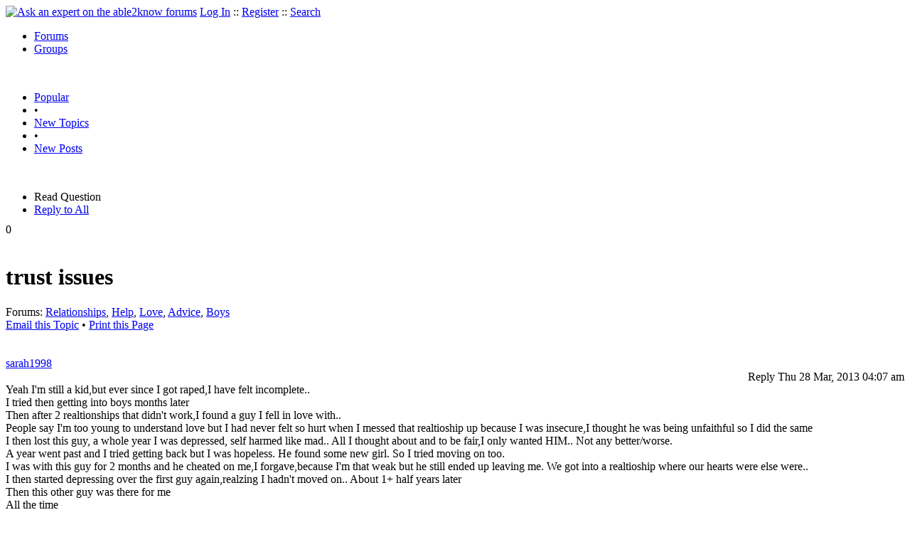

--- FILE ---
content_type: text/html
request_url: https://able2know.org/topic/211374-1
body_size: 5526
content:



<!DOCTYPE html PUBLIC "-//W3C//DTD XHTML 1.0 Strict//EN"
"https://www.w3.org/TR/xhtml1/DTD/xhtml1-strict.dtd">
<html xmlns="https://www.w3.org/1999/xhtml" xml:lang="en" lang="en">
<head>
<!-- GA4 -->
<!-- Google tag (gtag.js) -->

<script async src="https://www.googletagmanager.com/gtag/js?id=G-Q51F5M8FGC"></script>
<script>
  window.dataLayer = window.dataLayer || [];
  function gtag(){dataLayer.push(arguments);}
  gtag('js', new Date());

  gtag('config', 'G-Q51F5M8FGC');
</script>
 
	<meta http-equiv="Content-Type" content="text/html; charset=utf-8" />
	<meta name="robots" content="noarchive">
	<title>trust issues</title>
	<link type="text/css" rel="stylesheet" href="https://cdn2.able2know.org/css/v11/site.gz.css" />
		<meta name='keywords' content="relationships, help, love, advice, boys" />
<meta name='description' content="Question Tagged: Relationships Help Love Advice Boys, Replies: 3" />
<script type="text/javascript" src="https://partner.googleadservices.com/gampad/google_service.js">
</script>
<script type="text/javascript">
  GS_googleAddAdSenseService("ca-pub-3092869023721312");
  GS_googleEnableAllServices();
</script>
<script type="text/javascript">
	GA_googleAddAttr("isGuest", "true");
	GA_googleAddAttr("tag", "relationships");
</script> 
<script type="text/javascript">
					GA_googleAddSlot("ca-pub-3092869023721312", "a2kTopicLinks");
	</script>
<script type="text/javascript">
  GA_googleFetchAds();
</script>
    
	
	<!-- legacy UA tag to be removed before July 1 2023 -->
	<script type="text/javascript">
	
  	var _gaq = _gaq || [];
  	_gaq.push(['_setAccount', 'UA-6419689-1']);
  	_gaq.push(['_setDomainName', '.able2know.org']);
  	_gaq.push(['_trackPageview']);
	
  	(function() {
    	var ga = document.createElement('script'); ga.type = 'text/javascript'; ga.async = true;
    	ga.src = ('https:' == document.location.protocol ? 'https://ssl' : 'http://www') + '.google-analytics.com/ga.js';
    	var s = document.getElementsByTagName('script')[0]; s.parentNode.insertBefore(ga, s);
  	})();
	</script>
	
</head>
<body>
	<div id="header">
		<div class="wrapper">
			<a name="top" id="top"></a><a href="https://able2know.org/" title="Ask an expert on the able2know forums"><img id="logo" src="https://cdn2.able2know.org/images/v5/logo.jpg" alt="Ask an expert on the able2know forums" width="150" height="50" /></a>			<span class="siteLinks"><a href="https://able2know.org/authenticate/login/" title="Log In">Log In</a> :: <a href="https://able2know.org/authenticate/register/" title="Register">Register</a> :: <a href="https://able2know.org/search/" title="Search">Search</a></span>
						<ul id="headerNav" class="inline">
				<li class="selected"><a href="https://able2know.org/forums/" title="Forums">Forums</a><span></span></li>
				<li><a href="https://groups.able2know.org/" title="Groups">Groups</a><span></span></li>
			</ul>
						<br style="clear:both;"/>
		</div>
	</div>
	<div id="subHeader"> 
		<div class="wrapper">
												<ul class="inline">
	<li><a href="https://able2know.org/popular/" title="Popular">Popular</a></li>
	<li>&#8226;</li>
		<li><a href="https://able2know.org/newtopics/" title="New Topics">New Topics</a></li>
	<li>&#8226;</li>
	<li><a href="https://able2know.org/newposts/" title="New Posts">New Posts</a></li>
</ul>										<div class="clear">&nbsp;</div>
		</div>
	</div>
	<div id="body">
		<div id="aboveContent">
			
		</div>

					<div class="wrapper" style="margin-bottom:-6px;">
						
	<ul class="tabStrip connectedTabs">
						<li class='selected'><span>Read Question</span></li>
						<li><a href="/reply/topic-211374" title="Reply to All" rel="nofollow">Reply to All</a></li>
		</ul>

			</div>
				<div class="wrapper mainWrapper">
						
				<div class="box gridItem">
		<div class="topicHeader item" id="topicHeader-5289379">
			<div class="popularityBadge">
				<span class="postScore">0</span>
				<div class="popularityVote">	
											<span class='thumbUp'>&nbsp;</span>
						
											<span class='thumbDown'>&nbsp;</span>
						
				</div>																	
			</div>
			<h1>trust issues</h1>
			<div class="topicMeta">
				Forums:
				<a href='https://able2know.org/forum/relationships/' title="Relationships Forum">Relationships</a>, <a href='https://able2know.org/forum/help/' title="Help Forum">Help</a>, <a href='https://able2know.org/forum/love/' title="Love Forum">Love</a>, <a href='https://able2know.org/forum/advice/' title="Advice Forum">Advice</a>, <a href='https://able2know.org/forum/boys/' title="Boys Forum">Boys</a>
									<br/>
					<span><a class="dhtml" href="/cdn-cgi/l/email-protection#fec18d8b9c949b9d8ac38a8c8b8d8ade978d8d8b9b8dd89f938ec59c919a87c3968a8a8e8dc4d1d19f9c929bcc95909189d0918c99d18a918e979dd1cccfcfcdc9cad3cf" title="Email this Topic">Email this Topic</a></span>
					<span>&#8226; <a class="dhtml" href="javascript:window.print();" title="Print this Page">Print this Page</a></span>
							</div>			
		</div>
		<div class="clear">&nbsp;</div>
	</div>
	<div class="clear">&nbsp;</div>
	<div class="topicList box">
		<input type="hidden" id="topicId" value="211374"/>
									<div id="post-5289379" class="firstPostWrapper">
					<div class="header">
																			<a class="user" href="https://able2know.org/user/sarah1998/" title="View Profile">sarah1998</a>
												
						<div style="height:1px;overflow:hidden;clear:both;">&nbsp;</div>
					</div>
					<div class="toolbar postWrapper" style="text-align:right;">
													<span class="buttons postReply" id="postReply-5289379" title="Reply">Reply</span>																		<span class="date smalltxt">
							Thu 28 Mar, 2013 04:07 am
						</span>
						
					</div>
					
					<div id="post-5289379-body" class="expandedPostBody" style="clear:both;">
						Yeah I&#039;m still a kid,but ever since I got raped,I have felt incomplete..<br />
I tried then getting into boys months later<br />
Then after 2 realtionships that didn&#039;t work,I found a guy I fell in love with..<br />
People say I&#039;m too young to understand love but I had never felt so hurt when I messed that realtioship up because I was insecure,I thought he was being unfaithful so I did the same<br />
I then lost this guy, a whole year I was depressed, self harmed like mad.. All I thought about and to be fair,I only wanted HIM.. Not any better/worse.<br />
A year went past and I tried getting back but I was hopeless. He found some new girl. So I tried moving on too.<br />
I was with this guy for 2 months and he cheated on me,I forgave,because I&#039;m that weak but he still ended up leaving me. We got into a realtioship where our hearts were else were..<br />
I then started depressing over the first guy again,realzing I hadn&#039;t moved on.. About 1+ half years later<br />
Then this other guy was there for me<br />
All the time<br />
I slowly fell for him and next thing you know we&#039;re offical<br />
I was still upset offc as I already fell for someone else pretty hard,and the rape thing before..<br />
And I still had my days when I self harmed<br />
I told him and he made me promise<br />
I broke that promise twice and every single time I went too him and told him honestly what I did. He said last chance or I&#039;ll leave you..<br />
And I fell for this guy more and more in time<br />
He has trust issues,and because of my past I do too.. I find it a bit hard<br />
But I have really fallen for him and I believe he has too<br />
He&#039;s broken promises,so have I<br />
I was even unfaithful at one point where I was angry at him, thought I got let down again and I said I didn&#039;t have a boy in my life when I did<br />
And in time I think I&#039;m slowly moving on from the first guy<br />
Though a tiny bit will always be within me<br />
So stuck/confused<br />
There&#039;s a bit more too it like we&#039;ve argued a lot recently and its making me unhappy<br />
But I WANT him..<br />
Without him I feel hopeless<br />

					</div>
				</div>
				<div id="shareTopic">
					<ul class="inline">
						<li><a href="https://www.stumbleupon.com/submit?url=https%3A%2F%2Fable2know.org%2Ftopic%2F211374-1&amp;title=trust+issues" class="dhtml" rel="external nofollow"><img src="https://cdn2.able2know.org/images/v5/icons/stumbleupon.gif" height="13" width="13" alt="Stumble It" /> Stumble It!</a></li>
						<li>&nbsp;&#8226;&nbsp;</li>
						<li><a href="https://twitter.com/home/?status=trust+issues+https%3A%2F%2Fable2know.org%2Ftopic%2F211374-1" class="dhtml" rel="external nofollow"><img src="https://cdn2.able2know.org/images/v5/icons/twitter.gif" height="13" width="13" alt="Post to Twitter" /> Tweet This</a></li>
						<li>&nbsp;&#8226;&nbsp;</li>
						<li><a href="https://delicious.com/save?v=5&amp;noui&amp;jump=close&amp;url=https%3A%2F%2Fable2know.org%2Ftopic%2F211374-1&amp;title=trust+issues" class="dhtml" rel="external nofollow"><img src="https://cdn2.able2know.org/images/v5/icons/delicious.gif" height="10" width="10" alt="Bookmark on Delicious" /> Bookmark on Delicious</a></li>
						<li>&nbsp;&#8226;&nbsp;</li>
						<li><a href="https://www.facebook.com/share.php?u=https%3A%2F%2Fable2know.org%2Ftopic%2F211374-1&amp;t=trust+issues" class="dhtml" rel="external nofollow"><img src="https://cdn2.able2know.org/images/v5/icons/facebook.gif" height="13" width="13" alt="Share on Facebook" /> Share on Facebook</a></li>
						<li>&nbsp;&#8226;&nbsp;</li>
						<li><a href="https://www.myspace.com/Modules/PostTo/Pages/?t=trust+issues&amp;u=https%3A%2F%2Fable2know.org%2Ftopic%2F211374-1&amp;l=2" class="dhtml" rel="external nofollow"><img src="https://cdn2.able2know.org/images/v5/icons/myspace.gif" height="13" width="13" alt="Share on MySpace!" /> Share on MySpace</a></li>
					</ul>
				</div>
				<div class="topicControls">
					<ul class="topicMenu ajaxTabs">
						<li id="topicTab_1" class="first selected">Topic Stats</li>
						<li id="topicTab_2" >Top Replies</li>
						<li id="topicTab_3">Link to this Topic</li>
					</ul>
					<div class="ajaxTabContent selected">
						<div>
							Type: Question &#8226; Score: 0 &#8226; Views: 1,516 &#8226; Replies: 3
													</div>
					</div>
					<div class="ajaxTabContent">
						<div class="replyBox">
															No top replies													</div>
					</div>
					<div class="ajaxTabContent">
						<div>
							<form id="urlForm" action="" onsubmit="return false;">
							<div>
							<p><label for="topicLink">Link</label></p>
							<input class="smalltxt softtxt" style="padding:2px;width:300px;" type="text" name="topicLink" id="topicLink" value="https://able2know.org/topic/211374-1" readonly="readonly" onclick="javascript:document.getElementById('topicLink').focus();document.getElementById('topicLink').select();" />
							</div>
							</form>
							 <form id="embedForm" action="" onsubmit="return false;">
							<div>
							<p><label for="topicEmbed">HTML</label></p>
							<input class="smalltxt softtxt" style="padding:2px;width:300px;" type="text" name="topicEmbed" id="topicEmbed" value="&lt;a href='https://able2know.org/topic/211374-1' title='trust issues'>&lt;b>trust issues&lt;/b>&lt;/a>" readonly="readonly" onclick="javascript:document.getElementById('topicEmbed').focus();document.getElementById('topicEmbed').select();" />
							</div>
							</form>
						</div>
					</div>
				</div>
				<div style="clear:both;">&nbsp;</div>
																			<div style="text-align:center;">
						<script data-cfasync="false" src="/cdn-cgi/scripts/5c5dd728/cloudflare-static/email-decode.min.js"></script><script type="text/javascript">
  							GA_googleFillSlot("a2kTopicLinks");
						</script>
					</div>
																																	<div id="post-5289502" class="postWrapper">
						<div class="header">
														
						<span class="user">jespah</span><br/>
													
							<div style="height:1px;overflow:hidden;clear:both;">&nbsp;</div>
						</div>
													<div class="toolbar" style="text-align:right;">
							<div class="postVotes postControls">						
																	<span class='thumbUp'>&nbsp;</span>
															
								<span class="postScore" style="float:left;">2</span>
																	<span class='thumbDown'>&nbsp;</span>
															</div>		
														
							<span class="buttons postReply" id="postReply-5289502" title="Reply">Reply</span>																								
						<span class="date smalltxt">
							Thu 28 Mar, 2013 07:39 am
						</span>									
					</div>	

					<div id="post-5289502-body" class="expandedPostBody" style="clear:both;">
													<div>@sarah1998,<br /></div>
												I urge you to seek professional help. There is no shame in doing so.
											</div>
					<div class="replyBox" id="replybox-5289502">
													<a class="replyBoxLink dhtml">
								<span style="float:left;">1 Reply</span>
							</a>
																		<div style="height:1px;overflow:hidden;clear:both;">&nbsp;</div>
					</div>
				</div>
																									<div id="post-5289505" class="postWrapper">
						<div class="header">
														
						<span class="user">sarah1998</span><br/>
													
							<div style="height:1px;overflow:hidden;clear:both;">&nbsp;</div>
						</div>
													<div class="toolbar" style="text-align:right;">
							<div class="postVotes postControls">						
																	<span class='thumbUp'>&nbsp;</span>
															
								<span class="postScore" style="float:left;">1</span>
																	<span class='thumbDown'>&nbsp;</span>
															</div>		
														
							<span class="buttons postReply" id="postReply-5289505" title="Reply">Reply</span>																								
						<span class="date smalltxt">
							Thu 28 Mar, 2013 07:43 am
						</span>									
					</div>	

					<div id="post-5289505-body" class="expandedPostBody" style="clear:both;">
													<div>@jespah,<br /></div>
												From where? I mean I&#039;m just 15, no one takes me seriously
											</div>
					<div class="replyBox" id="replybox-5289505">
													<a class="replyBoxLink dhtml">
								<span style="float:left;">1 Reply</span>
							</a>
																		<div style="height:1px;overflow:hidden;clear:both;">&nbsp;</div>
					</div>
				</div>
																<a name="lastPost" id="lastPost"></a>									<div id="post-5289510" class="postWrapper">
						<div class="header">
														
						<span class="user">jespah</span><br/>
													
							<div style="height:1px;overflow:hidden;clear:both;">&nbsp;</div>
						</div>
													<div class="toolbar" style="text-align:right;">
							<div class="postVotes postControls">						
																	<span class='thumbUp'>&nbsp;</span>
															
								<span class="postScore" style="float:left;">2</span>
																	<span class='thumbDown'>&nbsp;</span>
															</div>		
														
							<span class="buttons postReply" id="postReply-5289510" title="Reply">Reply</span>																								
						<span class="date smalltxt">
							Thu 28 Mar, 2013 07:47 am
						</span>									
					</div>	

					<div id="post-5289510-body" class="expandedPostBody" style="clear:both;">
													<div>@sarah1998,<br /></div>
												Tell your parents that you want to see your doctor. Fake the reason if you have to - e. g. you&#039;re getting headaches or whatever. And then tell your pediatrician that you want to get professional therapy.<br />
<br />
It&#039;s important to have a doctor as an advocate as the doctor&#039;s opinion is far more difficult for your parents to just wave away as being nothing.
											</div>
					<div class="replyBox" id="replybox-5289510">
														<span style="float:left;">0 Replies</span>
																		<div style="height:1px;overflow:hidden;clear:both;">&nbsp;</div>
					</div>
				</div>
											<div style="height:1px;overflow:hidden;clear:both;">&nbsp;</div>
	</div>
	<br />
<h3>Related Topics</h3>
<div class="box">
							<div class="item" style="padding:3px; border-bottom:1px dotted #bbb;">
				<a href="https://able2know.org/topic/120974-1"><b>A good cry on the train</b></a>	- <span class="softtxt">Discussion by Joe Nation</span>
			</div>
										<div class="item" style="padding:3px; border-bottom:1px dotted #bbb;">
				<a href="https://able2know.org/topic/335922-1"><b>Wife not trusting, and wants all my passwords</b></a>	- <span class="softtxt">Question by Pvtp</span>
			</div>
										<div class="item" style="padding:3px; border-bottom:1px dotted #bbb;">
				<a href="https://able2know.org/topic/323110-1"><b>Why is he on this site? Am i over reacting?</b></a>	- <span class="softtxt">Question by Mwonders16</span>
			</div>
										<div class="item" style="padding:3px; border-bottom:1px dotted #bbb;">
				<a href="https://able2know.org/topic/310173-1"><b>I want to run away. I can&#039;t do this anymore. Help?</b></a>	- <span class="softtxt">Question by unknownpersonuser</span>
			</div>
										<div class="item" style="padding:3px; border-bottom:1px dotted #bbb;">
				<a href="https://able2know.org/topic/302900-1"><b>Please help, should I call CPS??</b></a>	- <span class="softtxt">Question by butterflyring</span>
			</div>
										<div class="item" style="padding:3px; border-bottom:1px dotted #bbb;">
				<a href="https://able2know.org/topic/288878-1"><b>stuck in a tough position with this girl and no idea what to do</b></a>	- <span class="softtxt">Question by mhen1111</span>
			</div>
										<div class="item" style="padding:3px; border-bottom:1px dotted #bbb;">
				<a href="https://able2know.org/topic/281880-1"><b>I Don&#039;t Know What To Do or Think Anymore</b></a>	- <span class="softtxt">Question by RunningInPlace</span>
			</div>
										<div class="item" style="padding:3px; border-bottom:1px dotted #bbb;">
				<a href="https://able2know.org/topic/281455-1"><b>First time sex, some really quick questions</b></a>	- <span class="softtxt">Question by van1van</span>
			</div>
										<div class="item" style="padding:3px; border-bottom:1px dotted #bbb;">
				<a href="https://able2know.org/topic/275267-1"><b>Flirting? I Say Yes...</b></a>	- <span class="softtxt">Question by LST1969</span>
			</div>
										<div class="item" style="padding:3px; border-bottom:1px dotted #bbb;">
				<a href="https://able2know.org/topic/266485-1"><b>My wife constantly makes the same point.</b></a>	- <span class="softtxt">Question by alwayscloudy</span>
			</div>
										<div class="item" style="padding:3px; border-bottom:1px dotted #bbb;">
				<a href="https://able2know.org/topic/263214-1"><b>Cellphone number</b></a>	- <span class="softtxt">Question by Smiley12</span>
			</div>
				</div>

			<div class="clear">&nbsp;</div>

							<div class="bread">
					<div class="box">
						<ol class="inline">
																								<li><a href='https://able2know.org/'><strong>Forums</strong></a></li>
																																<li>&raquo; <strong>trust issues</strong></li>
																					</ol>
					</div>
				</div>
					</div>
					<div class="wrapper reverse">
						
	<ul class="tabStrip connectedTabs">
						<li class='selected'><span>Read Question</span></li>
						<li><a href="/reply/topic-211374" title="Reply to All" rel="nofollow">Reply to All</a></li>
		</ul>

			</div>
			</div>

	<div id="footer">
		<div class="wrapper">
			<div class="line">
				<div class="unit size1of3">
					<h3>Quick Links</h3>
					<ul class="box listBullet">
						<li><a href="/post/ask/" title="Ask a Question">Ask a Question</a></li>
						<li><a href="/post/discuss/" title="Start a Discussion">Start a Discussion</a></li>
						<li><a href="https://able2know.org/search/" title="Search">Search</a></li>
						<li><a href="https://able2know.org/chat/" title="Chat">Chat</a></li>
											</ul>
				</div>
				<div class="unit size1of3">
									<h3>My Account</h3>
					<ul class="box listBullet">
						<li><a href="https://able2know.org/account/" title="My Account">My Account</a></li>
						<li><a href="https://able2know.org/account/profile/" title="My Profile">My Profile</a></li>
						<li><a href="https://able2know.org/account/preferences/" title="My Preferences">My Preferences</a></li>
						<li><a href="https://able2know.org/account/ignoredUsers/" title="My Ignored Users">My Ignored Users</a></li>
						<li><a href="https://able2know.org/account/subscribedTopics/" title="My Email Updates">My Email Updates</a></li>
					</ul>
								</div>
				<div class="unit size1of3 lastUnit">
					<h3>able2know</h3>
					<ul class="box listBullet">
						<li><a href="https://able2know.org/rules/" title="Rules">Rules</a></li>
						<li><a href="https://blog.able2know.org/" title="Blog">Blog</a></li>
						<li><a href="https://www.twitter.com/able2know" rel="external">Twitter</a></li>
						<li><a href="https://www.facebook.com/able2know" rel="external">Facebook</a></li>
						<li><a href="https://able2know.org/contact/" title="Contact Us">Contact Us</a></li>
					</ul>
				</div>
			</div>		</div>
	</div>
	<div id="subFooter">
		<div class="wrapper">
			<span>Copyright &copy; 2026 <a href="https://www.madlab.com/" title="MadLab, LLC" rel="external">MadLab, LLC</a> :: <a href="https://able2know.org/about/tos/" title="Terms of Service">Terms of Service</a> :: <a href="https://able2know.org/about/privacy/" title="Privacy Policy">Privacy Policy</a> :: Page generated in 0.06 seconds on 01/30/2026 at  12:26:06</span>
		</div>
	</div>
	<a href="#top" id="toplink" class="dhtml">&#9650;</a>
	<a href="#bottom" id="bottomlink" class="dhtml">&#9660;</a>
	<a name="bottom" id="bottom"></a>
	<script type="text/javascript" src="https://cdn2.able2know.org/js/v10/master.guests.gz.js"></script>			
	
	<script type="text/javascript">
		topicPage.init();		
	
		tabStrip.init($C('topicControls')[0]);
	</script>


	
		
</body>

</html>